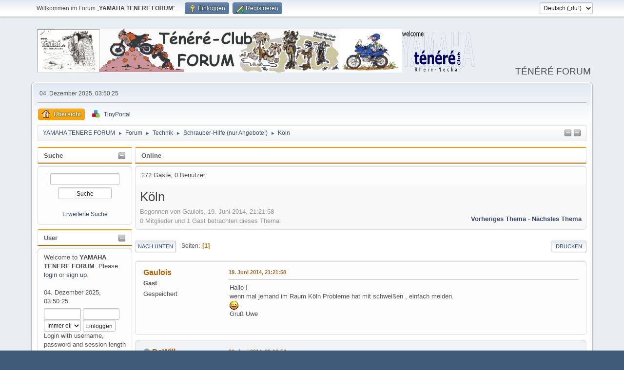

--- FILE ---
content_type: text/html; charset=UTF-8
request_url: https://tenere.de/index.php/topic,7511.0/prev_next,next.html?PHPSESSID=67fab520c6acbb91e155a663954bb169
body_size: 9122
content:
<!DOCTYPE html>
<html lang="de-DE">
<head>
	<meta charset="UTF-8">
	<link rel="stylesheet" href="https://tenere.de/Themes/default/css/minified_a5d94541ece5c89b0f9546847c799eb6.css?smf216_1753290177">
	<style>
	img.avatar { max-width: 65px !important; max-height: 65px !important; }
	
	.postarea .bbc_img, .list_posts .bbc_img, .post .inner .bbc_img, form#reported_posts .bbc_img, #preview_body .bbc_img { max-width: min(100%,400px); }
	
	.postarea .bbc_img, .list_posts .bbc_img, .post .inner .bbc_img, form#reported_posts .bbc_img, #preview_body .bbc_img { max-height: 400px; }
	
	</style>
	<script>
		var smf_theme_url = "https://tenere.de/Themes/default";
		var smf_default_theme_url = "https://tenere.de/Themes/default";
		var smf_images_url = "https://tenere.de/Themes/default/images";
		var smf_smileys_url = "https://tenere.de/Smileys";
		var smf_smiley_sets = "default,classic,SoLoSMiLeYS1,aaron,akyhne,fugue,alienine";
		var smf_smiley_sets_default = "SoLoSMiLeYS1";
		var smf_avatars_url = "https://tenere.de/avatars";
		var smf_scripturl = "https://tenere.de/index.php?PHPSESSID=67fab520c6acbb91e155a663954bb169&amp;";
		var smf_iso_case_folding = false;
		var smf_charset = "UTF-8";
		var smf_session_id = "074456983a2f1d5f7ce217daf1839e49";
		var smf_session_var = "a81d9360bc71";
		var smf_member_id = 0;
		var ajax_notification_text = 'Lade...';
		var help_popup_heading_text = 'Alles zu kompliziert? Lass es mich erklären:';
		var banned_text = 'Gast, du bist aus diesem Forum verbannt!';
		var smf_txt_expand = 'Erweitern';
		var smf_txt_shrink = 'Verringern';
		var smf_collapseAlt = 'Verstecken';
		var smf_expandAlt = 'Zeige';
		var smf_quote_expand = false;
		var allow_xhjr_credentials = false;
	</script>
	<script src="https://tenere.de/Themes/default/scripts/jquery-3.6.3.min.js"></script>
	<script src="https://tenere.de/Themes/default/scripts/jquery.sceditor.bbcode.min.js?smf216_1753290177"></script>
	<script src="https://tenere.de/Themes/default/scripts/minified_9e3b57f449568a1e7f08738f2b0dd4c9.js?smf216_1753290177"></script>
	<script src="https://tenere.de/Themes/default/scripts/minified_7bf7fe13ade27432afaf3c4a734d2263.js?smf216_1753290177" defer></script>
	<script>
		var smf_smileys_url = 'https://tenere.de/Smileys/SoLoSMiLeYS1';
		var bbc_quote_from = 'Zitat von';
		var bbc_quote = 'Zitat';
		var bbc_search_on = 'am';
	var smf_you_sure ='Bist du sicher, dass du das tun möchtest?';
	</script>
	<title>Köln</title>
	<meta name="viewport" content="width=device-width, initial-scale=1">
	<meta property="og:site_name" content="YAMAHA TENERE FORUM">
	<meta property="og:title" content="Köln">
	<meta property="og:url" content="https://tenere.de/index.php/topic,9558.0.html?PHPSESSID=67fab520c6acbb91e155a663954bb169">
	<meta property="og:description" content="Köln">
	<meta name="description" content="Köln">
	<meta name="theme-color" content="#557EA0">
	<meta name="robots" content="noindex">
	<link rel="canonical" href="https://tenere.de/index.php?topic=9558.0">
	<link rel="help" href="https://tenere.de/index.php?PHPSESSID=67fab520c6acbb91e155a663954bb169&amp;action=help">
	<link rel="contents" href="https://tenere.de/index.php?PHPSESSID=67fab520c6acbb91e155a663954bb169&amp;">
	<link rel="alternate" type="application/rss+xml" title="YAMAHA TENERE FORUM - RSS" href="https://tenere.de/index.php?PHPSESSID=67fab520c6acbb91e155a663954bb169&amp;action=.xml;type=rss2;board=8">
	<link rel="alternate" type="application/atom+xml" title="YAMAHA TENERE FORUM - Atom" href="https://tenere.de/index.php?PHPSESSID=67fab520c6acbb91e155a663954bb169&amp;action=.xml;type=atom;board=8">
	<link rel="index" href="https://tenere.de/index.php/board,8.0.html?PHPSESSID=67fab520c6acbb91e155a663954bb169"><script type="text/javascript">
        var ct_date = new Date(), 
            ctTimeMs = new Date().getTime(),
            ctMouseEventTimerFlag = true, //Reading interval flag
            ctMouseData = [],
            ctMouseDataCounter = 0;

        function ctSetCookie(c_name, value) {
            document.cookie = c_name + "=" + encodeURIComponent(value) + "; path=/";
        }
        ctSetCookie("ct_ps_timestamp", Math.floor(new Date().getTime()/1000));
        ctSetCookie("ct_fkp_timestamp", "0");
        ctSetCookie("ct_pointer_data", "0");
        ctSetCookie("ct_timezone", "0");

        setTimeout(function(){
            ctSetCookie("ct_checkjs", "1683115430");
            ctSetCookie("ct_timezone", ct_date.getTimezoneOffset()/60*(-1));
        },1000);

        //Writing first key press timestamp
        var ctFunctionFirstKey = function output(event){
            var KeyTimestamp = Math.floor(new Date().getTime()/1000);
            ctSetCookie("ct_fkp_timestamp", KeyTimestamp);
            ctKeyStopStopListening();
        }

        //Reading interval
        var ctMouseReadInterval = setInterval(function(){
            ctMouseEventTimerFlag = true;
        }, 150);
            
        //Writting interval
        var ctMouseWriteDataInterval = setInterval(function(){
            ctSetCookie("ct_pointer_data", JSON.stringify(ctMouseData));
        }, 1200);

        //Logging mouse position each 150 ms
        var ctFunctionMouseMove = function output(event){
            if(ctMouseEventTimerFlag == true){
                
                ctMouseData.push([
                    Math.round(event.pageY),
                    Math.round(event.pageX),
                    Math.round(new Date().getTime() - ctTimeMs)
                ]);
                
                ctMouseDataCounter++;
                ctMouseEventTimerFlag = false;
                if(ctMouseDataCounter >= 100){
                    ctMouseStopData();
                }
            }
        }

        //Stop mouse observing function
        function ctMouseStopData(){
            if(typeof window.addEventListener == "function"){
                window.removeEventListener("mousemove", ctFunctionMouseMove);
            }else{
                window.detachEvent("onmousemove", ctFunctionMouseMove);
            }
            clearInterval(ctMouseReadInterval);
            clearInterval(ctMouseWriteDataInterval);                
        }

        //Stop key listening function
        function ctKeyStopStopListening(){
            if(typeof window.addEventListener == "function"){
                window.removeEventListener("mousedown", ctFunctionFirstKey);
                window.removeEventListener("keydown", ctFunctionFirstKey);
            }else{
                window.detachEvent("mousedown", ctFunctionFirstKey);
                window.detachEvent("keydown", ctFunctionFirstKey);
            }
        }

        if(typeof window.addEventListener == "function"){
            window.addEventListener("mousemove", ctFunctionMouseMove);
            window.addEventListener("mousedown", ctFunctionFirstKey);
            window.addEventListener("keydown", ctFunctionFirstKey);
        }else{
            window.attachEvent("onmousemove", ctFunctionMouseMove);
            window.attachEvent("mousedown", ctFunctionFirstKey);
            window.attachEvent("keydown", ctFunctionFirstKey);
        }
    </script><meta name="viewport" content="width=device-width, initial-scale=1.0"/><link rel="stylesheet" type="text/css" href="https://tenere.de/Themes/default/css/tp-style.css?v230" /><link rel="stylesheet" type="text/css" href="https://tenere.de/Themes/default/css/tp-responsive.css?v230" /><link rel="stylesheet" type="text/css" href="https://tenere.de/Themes/default/css/tp-custom.css?v230" />
            <style type="text/css">
				.block_leftcontainer,
				.block_rightcontainer,
				.block_topcontainer,
				.block_uppercontainer,
				.block_centercontainer,
				.block_frontcontainer,
				.block_lowercontainer,
				.block_bottomcontainer {
                    padding-bottom: 4px;
                }

                #tpleftbarHeader {
                    margin-right: 4px;
                }

                #tprightbarHeader {
                    margin-left: 4px;
                }

            </style>
        <script type="text/javascript"><!-- // --><![CDATA[
            var tp_images_url = "https://tenere.de/Themes/default/images/tinyportal";
            var tp_session_id = "074456983a2f1d5f7ce217daf1839e49";
            var tp_session_var = "a81d9360bc71";
            var tp_shout_key_press = false;
            var current_header_smiley = false;var current_header_bbc = false;
        // ]]></script>
        <script type="text/javascript" src="https://tenere.de/Themes/default/scripts/tinyportal/TPShout.js?v230"></script><link rel="stylesheet" type="text/css" href="https://tenere.de/Themes/default/css/tp-shout.css?v230" />
	  <script type="text/javascript"><!-- // --><![CDATA[
		
		var tpPanels = new Array();
		function togglepanel( targetID )
		{
			var pstate = 0;
			var panel = targetID;
			var img = "toggle_" + targetID;
			var ap = 0;

			if ( document.getElementById && (0 !== panel.length) ) {
				target = document.getElementById( panel );
                if ( target !== null ) {
                    if ( target.style.display == "none" ) {
                        target.style.display = "";
                        pstate = 1;
                        removeFromArray(targetID, tpPanels);
                        document.cookie="tp_panels=" + tpPanels.join(",") + "; expires=Wednesday, 01-Aug-2040 08:00:00 GMT";
                        var image = document.getElementById(img);
                        if(image !== null) {
                            image.src = 'https://tenere.de/Themes/default/images/tinyportal/TPupshrink.png';
                        }
                    }
                    else {
                        target.style.display = "none";
                        pstate = 0;
                        tpPanels.push(targetID);
                        document.cookie="tp_panels=" + tpPanels.join(",") + "; expires=Wednesday, 01-Aug-2040 08:00:00 GMT";
                        var image = document.getElementById(img);
                        if(image !== null) {
                            image.src = 'https://tenere.de/Themes/default/images/tinyportal/TPupshrink2.png';
                        }
                    }
                }
			}
		}
		function removeFromArray(value, array){
			for(var x=0;x<array.length;x++){
				if(array[x]==value){
					array.splice(x, 1);
				}
			}
			return array;
		}
		function inArray(value, array){
			for(var x=0;x<array.length;x++){
				if(array[x]==value){
					return 1;
				}
			}
			return 0;
		}
	// ]]></script><style>.vv_special { display:none; }</style>
        <!-- App Indexing for Google Search -->
        <link href="android-app://com.quoord.tapatalkpro.activity/tapatalk/tenere.de/?location=topic&amp;fid=8&amp;tid=9558&amp;perpage=15&amp;page=1&amp;channel=google-indexing" rel="alternate" />
        <link href="ios-app://307880732/tapatalk/tenere.de/?location=topic&amp;fid=8&amp;tid=9558&amp;perpage=15&amp;page=1&amp;channel=google-indexing" rel="alternate" />
        
        <link href="https://groups.tapatalk-cdn.com/static/manifest/manifest.json" rel="manifest">
        
        <meta name="apple-itunes-app" content="app-id=307880732, affiliate-data=at=10lR7C, app-argument=tapatalk://tenere.de/?location=topic&fid=8&tid=9558&perpage=15&page=1" />
        
</head>
<body id="chrome" class="action_forum board_8">
<div id="footerfix">
	<div id="top_section">
		<div class="inner_wrap">
			<ul class="floatleft" id="top_info">
				<li class="welcome">
					Willkommen im Forum „<strong>YAMAHA TENERE FORUM</strong>“.
				</li>
				<li class="button_login">
					<a href="https://tenere.de/index.php?PHPSESSID=67fab520c6acbb91e155a663954bb169&amp;action=login" class="open" onclick="return reqOverlayDiv(this.href, 'Einloggen', 'login');">
						<span class="main_icons login"></span>
						<span class="textmenu">Einloggen</span>
					</a>
				</li>
				<li class="button_signup">
					<a href="https://tenere.de/index.php?PHPSESSID=67fab520c6acbb91e155a663954bb169&amp;action=signup" class="open">
						<span class="main_icons regcenter"></span>
						<span class="textmenu">Registrieren</span>
					</a>
				</li>
			</ul>
			<form id="languages_form" method="get" class="floatright">
				<select id="language_select" name="language" onchange="this.form.submit()">
					<option value="german">Deutsch („Sie“)</option>
					<option value="english">English</option>
					<option value="german_informal" selected="selected">Deutsch („du“)</option>
				</select>
				<noscript>
					<input type="submit" value="Los">
				</noscript>
			</form>
		</div><!-- .inner_wrap -->
	</div><!-- #top_section -->
	<div id="header">
		<h1 class="forumtitle">
			<a id="top" href="https://tenere.de/index.php?PHPSESSID=67fab520c6acbb91e155a663954bb169&amp;"><img src="https://www.tenere.de/board_logo.png" alt="YAMAHA TENERE FORUM"></a>
		</h1>
		<div id="siteslogan">TÉNÉRÉ FORUM</div>
	</div>
	<div id="wrapper">
		<div id="upper_section">
			<div id="inner_section">
				<div id="inner_wrap" class="hide_720">
					<div class="user">
						<time datetime="2025-12-04T02:50:25Z">04. Dezember 2025, 03:50:25</time>
					</div>
				</div>
				<a class="mobile_user_menu">
					<span class="menu_icon"></span>
					<span class="text_menu">Hauptmenü</span>
				</a>
				<div id="main_menu">
					<div id="mobile_user_menu" class="popup_container">
						<div class="popup_window description">
							<div class="popup_heading">Hauptmenü
								<a href="javascript:void(0);" class="main_icons hide_popup"></a>
							</div>
							
					<ul class="dropmenu menu_nav">
						<li class="button_home">
							<a class="active" href="https://tenere.de/index.php?PHPSESSID=67fab520c6acbb91e155a663954bb169&amp;">
								<span class="main_icons home"></span><span class="textmenu">Übersicht</span>
							</a>
						</li>
						<li class="button_tpadmin subsections">
							<a href="#">
								<img src="https://tenere.de/Themes/default/images/tinyportal/menu_tp.png" alt=""><span class="textmenu">TinyPortal</span>
							</a>
							<ul>
								<li>
									<a href="https://tenere.de/index.php?PHPSESSID=67fab520c6acbb91e155a663954bb169&amp;action=tportal;sa=download;dl">
										Downloads
									</a>
								</li>
							</ul>
						</li>
					</ul><!-- .menu_nav -->
						</div>
					</div>
				</div>
				<div class="navigate_section"><ul><li class="tp_upshrink21">
	<a title="Left panel" style="cursor: pointer;" onclick="togglepanel('tpleftbarHeader');togglepanel('tpleftbarContainer')">
		<img id="toggle_tpleftbarHeader" src="https://tenere.de/Themes/default/images/tinyportal/TPupshrink.png" alt="*" />
	</a>
	<a title="Upper panel" style="cursor: pointer;" onclick="togglepanel('tpcenterbarHeader');togglepanel('')">
		<img id="toggle_tpcenterbarHeader" src="https://tenere.de/Themes/default/images/tinyportal/TPupshrink.png" alt="*" />
	</a></li>
						<li>
							<a href="https://tenere.de/index.php?PHPSESSID=67fab520c6acbb91e155a663954bb169&amp;"><span>YAMAHA TENERE FORUM</span></a>
						</li>
						<li>
							<span class="dividers"> &#9658; </span>
							<a href="https://tenere.de/index.php?PHPSESSID=67fab520c6acbb91e155a663954bb169&amp;action=forum"><span>Forum</span></a>
						</li>
						<li>
							<span class="dividers"> &#9658; </span>
							<a href="https://tenere.de/index.php?PHPSESSID=67fab520c6acbb91e155a663954bb169&amp;action=forum#c3"><span>Technik</span></a>
						</li>
						<li>
							<span class="dividers"> &#9658; </span>
							<a href="https://tenere.de/index.php/board,8.0.html?PHPSESSID=67fab520c6acbb91e155a663954bb169"><span>Schrauber-Hilfe (nur Angebote!)</span></a>
						</li>
						<li class="last">
							<span class="dividers"> &#9658; </span>
							<a href="https://tenere.de/index.php/topic,9558.0.html?PHPSESSID=67fab520c6acbb91e155a663954bb169"><span>Köln</span></a>
						</li>
					</ul>
				</div><!-- .navigate_section -->
			</div><!-- #inner_section -->
		</div><!-- #upper_section -->
		<div id="content_section">
			<div id="main_content_section">
	<div class="lrs leftpanelOn tp_responsive">
		<div id="mainContainer">
			<div id="tpleftbarContainer" style="width:200px; " >
				<div id="tpleftbarHeader">
					<div class="block_leftcontainer" id="block_searchbox">
	<div class="tborder tp_leftblock_frame"><div class="title_bar"><h3 class="titlebg"><a href="javascript:void(0);return%20false" onclick="toggle('1'); return false"><img id="blockcollapse1" style="margin: 2px 0 0 0;float:right" src="https://tenere.de/Themes/default/images/tinyportal/TPcollapse.png" alt="" title="Collapse or expand block" /></a><a class="subject" href="https://tenere.de/index.php?PHPSESSID=67fab520c6acbb91e155a663954bb169&amp;action=search">Suche</a></h3></div>
		<div class="tp_leftblock_body" id="block1"><div class="windowbg tp_block21"><div><div class="blockbody" style="overflow: auto;">
	<form accept-charset="UTF-8" action="https://tenere.de/index.php?PHPSESSID=67fab520c6acbb91e155a663954bb169&amp;action=search2" method="post" style="padding: 0; text-align: center; margin: 0; ">
		<input type="text" class="block_search" name="search" value="" />
		<input type="submit" name="submit" value="Suche" class="block_search_submit button_submit" /><br>
		<br><span class="smalltext"><a href="https://tenere.de/index.php?PHPSESSID=67fab520c6acbb91e155a663954bb169&amp;action=search;advanced">Erweiterte Suche</a></span>
		<input type="hidden" name="advanced" value="0" />
	</form></div></div></div>
		</div>
	</div>
	</div><div class="block_leftcontainer" id="block_userbox">
	<div class="tborder tp_leftblock_frame"><div class="title_bar"><h3 class="titlebg"><a href="javascript:void(0);return%20false" onclick="toggle('2'); return false"><img id="blockcollapse2" style="margin: 2px 0 0 0;float:right" src="https://tenere.de/Themes/default/images/tinyportal/TPcollapse.png" alt="" title="Collapse or expand block" /></a><a class="subject"  href="https://tenere.de/index.php?PHPSESSID=67fab520c6acbb91e155a663954bb169&amp;action=login">User</a></h3></div>
		<div class="tp_leftblock_body" id="block2"><div class="windowbg tp_block21"><div><div class="blockbody" style="overflow: auto;">
	<div class="tp_userblocknew"><div style="line-height: 1.4em;">Welcome to <strong>YAMAHA TENERE FORUM</strong>. Please <a href="https://tenere.de/index.php?PHPSESSID=67fab520c6acbb91e155a663954bb169&amp;action=login" onclick="return reqOverlayDiv(this.href, 'Einloggen');">login</a> or <a href="https://tenere.de/index.php?PHPSESSID=67fab520c6acbb91e155a663954bb169&amp;action=signup">sign up</a>.<br><br>04. Dezember 2025, 03:50:25</div>
        <form style="margin-top: 5px;" action="https://tenere.de/index.php?PHPSESSID=67fab520c6acbb91e155a663954bb169&amp;action=login2" method="post" >
            <input type="text" class="input_text" name="user" size="10" style="max-width: 45%!important;"/> <input type="password" class="input_password" name="passwrd" size="10" style="max-width: 45%!important;"/><br>
            <select name="cookielength" style="max-width: 45%!important;">
                <option value="-1" selected="selected">Immer eingeloggt bleiben</option>
                <option value="60">1 Stunde</option>
                <option value="1440">1 Tag</option>
                <option value="10080">1 Woche</option>
                <option value="302400">1 Monat</option>
            </select>
            <input type="submit" class="button_submit" value="Einloggen" />
            <input type="hidden" name="a81d9360bc71" value="074456983a2f1d5f7ce217daf1839e49" />
			<input type="hidden" name="c8828aef1c0" value="e6aaeee1252f06f720c1cd490c2c3995">
        </form>
        <div style="line-height: 1.4em;" class="middletext">Login with username, password and session length</div>
	</div></div></div></div>
		</div>
	</div>
	</div><script type="text/javascript"><!-- // --><![CDATA[
				function toggle( targetId )
				{
					var state = 0;
					var blockname = "block" + targetId;
					var blockimage = "blockcollapse" + targetId;

					if ( document.getElementById ) {
						target = document.getElementById( blockname );
						if ( target.style.display == "none" ) {
							target.style.display = "";
							state = 1;
						}
						else {
							target.style.display = "none";
							state = 0;
						}

						document.getElementById( blockimage ).src = "https://tenere.de/Themes/default/images/tinyportal" + (state ? "/TPcollapse.png" : "/TPexpand.png");
						var tempImage = new Image();
						tempImage.src = "https://tenere.de/index.php?PHPSESSID=67fab520c6acbb91e155a663954bb169&amp;action=tportal;sa=upshrink;id=" + targetId + ";state=" + state + ";" + (new Date().getTime());

					}
				}
			// ]]></script>
					<p class="clearthefloat"></p>
				</div>
			</div>
			<div id="centerContainer">
				<div id="tpcontentHeader">
					<div id="tpcenterbarHeader">
						<div class="block_centercontainer" id="block_onlinebox">
	<div class="tborder tp_centerblock_frame"><div class="title_bar"><h3 class="titlebg"><a class="subject"  href="https://tenere.de/index.php?PHPSESSID=67fab520c6acbb91e155a663954bb169&amp;action=who">Online</a></h3></div>
		<div class="tp_centerblock_body" id="block6"><div class="windowbg tp_block21"><div><div class="blockbody" style="overflow: auto;">
	<div style="line-height: 1.4em;">
		272 G&auml;ste, 0 Benutzer<br>
			</div></div></div></div>
		</div>
	</div>
	</div><script type="text/javascript"><!-- // --><![CDATA[
				function toggle( targetId )
				{
					var state = 0;
					var blockname = "block" + targetId;
					var blockimage = "blockcollapse" + targetId;

					if ( document.getElementById ) {
						target = document.getElementById( blockname );
						if ( target.style.display == "none" ) {
							target.style.display = "";
							state = 1;
						}
						else {
							target.style.display = "none";
							state = 0;
						}

						document.getElementById( blockimage ).src = "https://tenere.de/Themes/default/images/tinyportal" + (state ? "/TPcollapse.png" : "/TPexpand.png");
						var tempImage = new Image();
						tempImage.src = "https://tenere.de/index.php?PHPSESSID=67fab520c6acbb91e155a663954bb169&amp;action=tportal;sa=upshrink;id=" + targetId + ";state=" + state + ";" + (new Date().getTime());

					}
				}
			// ]]></script>
						<p class="clearthefloat"></p>
					</div>
                </div><!--tpcontentHeader-->
		<div id="display_head" class="information">
			<h2 class="display_title">
				<span id="top_subject">Köln</span>
			</h2>
			<p>Begonnen von Gaulois, 19. Juni 2014, 21:21:58</p>
			<span class="nextlinks floatright"><a href="https://tenere.de/index.php/topic,9558.0/prev_next,prev.html?PHPSESSID=67fab520c6acbb91e155a663954bb169#new">Vorheriges Thema</a> - <a href="https://tenere.de/index.php/topic,9558.0/prev_next,next.html?PHPSESSID=67fab520c6acbb91e155a663954bb169#new">Nächstes Thema</a></span>
			<p>0 Mitglieder und 1 Gast betrachten dieses Thema.
			</p>
		</div><!-- #display_head -->
		
		<div class="pagesection top">
			
		<div class="buttonlist floatright">
			
				<a class="button button_strip_print" href="https://tenere.de/index.php?PHPSESSID=67fab520c6acbb91e155a663954bb169&amp;action=printpage;topic=9558.0"  rel="nofollow">Drucken</a>
		</div>
			 
			<div class="pagelinks floatleft">
				<a href="#bot" class="button">Nach unten</a>
				<span class="pages">Seiten</span><span class="current_page">1</span> 
			</div>
		<div class="mobile_buttons floatright">
			<a class="button mobile_act">Benutzer-Aktionen</a>
			
		</div>
		</div>
		<div id="forumposts">
			<form action="https://tenere.de/index.php?PHPSESSID=67fab520c6acbb91e155a663954bb169&amp;action=quickmod2;topic=9558.0" method="post" accept-charset="UTF-8" name="quickModForm" id="quickModForm" onsubmit="return oQuickModify.bInEditMode ? oQuickModify.modifySave('074456983a2f1d5f7ce217daf1839e49', 'a81d9360bc71') : false">
				<div class="windowbg" id="msg77027">
					
					<div class="post_wrapper">
						<div class="poster">
							<h4>
								Gaulois
							</h4>
							<ul class="user_info">
								<li class="membergroup">Gast</li>
								<li class="poster_ip">Gespeichert</li>
							</ul>
						</div><!-- .poster -->
						<div class="postarea">
							<div class="keyinfo">
								<div id="subject_77027" class="subject_title subject_hidden">
									<a href="https://tenere.de/index.php?PHPSESSID=67fab520c6acbb91e155a663954bb169&amp;msg=77027" rel="nofollow">Köln</a>
								</div>
								
								<div class="postinfo">
									<span class="messageicon"  style="position: absolute; z-index: -1;">
										<img src="https://tenere.de/Themes/default/images/post/xx.png" alt="">
									</span>
									<a href="https://tenere.de/index.php?PHPSESSID=67fab520c6acbb91e155a663954bb169&amp;msg=77027" rel="nofollow" title="Köln" class="smalltext">19. Juni 2014, 21:21:58</a>
									<span class="spacer"></span>
									<span class="smalltext modified floatright" id="modified_77027">
									</span>
								</div>
								<div id="msg_77027_quick_mod"></div>
							</div><!-- .keyinfo -->
							<div class="post">
								<div class="inner" data-msgid="77027" id="msg_77027">
									Hallo !<br />wenn mal jemand im Raum Köln Probleme hat mit schweißen , einfach melden.<br /> <img src="https://tenere.de/Smileys/SoLoSMiLeYS1/wink.gif" alt=";&#41;" title="Zwinkernd" class="smiley"><br />Gruß Uwe
								</div>
							</div><!-- .post -->
							<div class="under_message">
								<ul class="floatleft">
								</ul>
							</div><!-- .under_message -->
						</div><!-- .postarea -->
						<div class="moderatorbar">
						</div><!-- .moderatorbar -->
					</div><!-- .post_wrapper -->
				</div><!-- $message[css_class] -->
				<hr class="post_separator">
				<div class="windowbg" id="msg77044">
					
					
					<div class="post_wrapper">
						<div class="poster">
							<h4>
								<span class="off" title="Offline"></span>
								<a href="https://tenere.de/index.php?PHPSESSID=67fab520c6acbb91e155a663954bb169&amp;action=profile;u=184" title="Profil von DeWill ansehen">DeWill</a>
							</h4>
							<ul class="user_info">
								<li class="avatar">
									<a href="https://tenere.de/index.php?PHPSESSID=67fab520c6acbb91e155a663954bb169&amp;action=profile;u=184"><img class="avatar" src="https://tenere.de/custom_avatar/avatar_184_1437639387.gif" alt=""></a>
								</li>
								<li class="icons"><img src="https://tenere.de/Themes/default/images/membericons/icon.png" alt="*"><img src="https://tenere.de/Themes/default/images/membericons/icon.png" alt="*"><img src="https://tenere.de/Themes/default/images/membericons/icon.png" alt="*"><img src="https://tenere.de/Themes/default/images/membericons/icon.png" alt="*"><img src="https://tenere.de/Themes/default/images/membericons/icon.png" alt="*"></li>
								<li class="postgroup">1st Class Ténéristi</li>
								<li class="postcount">Beiträge: 750</li>
								<li class="poster_ip">Gespeichert</li>
							</ul>
						</div><!-- .poster -->
						<div class="postarea">
							<div class="keyinfo">
								<div id="subject_77044" class="subject_title subject_hidden">
									<a href="https://tenere.de/index.php?PHPSESSID=67fab520c6acbb91e155a663954bb169&amp;msg=77044" rel="nofollow">Re:Köln</a>
								</div>
								<span class="page_number floatright">#1</span>
								<div class="postinfo">
									<span class="messageicon"  style="position: absolute; z-index: -1;">
										<img src="https://tenere.de/Themes/default/images/post/xx.png" alt="">
									</span>
									<a href="https://tenere.de/index.php?PHPSESSID=67fab520c6acbb91e155a663954bb169&amp;msg=77044" rel="nofollow" title="Antwort #1 - Re:Köln" class="smalltext">20. Juni 2014, 09:10:54</a>
									<span class="spacer"></span>
									<span class="smalltext modified floatright" id="modified_77044">
									</span>
								</div>
								<div id="msg_77044_quick_mod"></div>
							</div><!-- .keyinfo -->
							<div class="post">
								<div class="inner" data-msgid="77044" id="msg_77044">
									<blockquote class="bbc_standard_quote"><cite><a href="https://tenere.de/index.php/topic,9558.msg77027.html?PHPSESSID=67fab520c6acbb91e155a663954bb169#msg77027">Zitat von: Gaulois am 19. Juni 2014, 21:21:58</a></cite><br />Hallo !<br />wenn mal jemand im Raum Köln Probleme hat mit schweißen , einfach melden.<br /> <img src="https://tenere.de/Smileys/SoLoSMiLeYS1/wink.gif" alt=";&#41;" title="Zwinkernd" class="smiley"><br />Gruß Uwe<br /></blockquote><br />Gut zu wissen !!<br /><br />Gruß,<br />Willi
								</div>
							</div><!-- .post -->
							<div class="under_message">
								<ul class="floatleft">
								</ul>
							</div><!-- .under_message -->
						</div><!-- .postarea -->
						<div class="moderatorbar">
							<div class="signature" id="msg_77044_signature">
								Lieber Brot toasten als tot prosten!<br /><br />Its an honour to be a Bonner!<br /><br />Wer P... lutscht und M... leckt,<br />dem schmeckt auch HARIBO Konfekt!
							</div>
						</div><!-- .moderatorbar -->
					</div><!-- .post_wrapper -->
				</div><!-- $message[css_class] -->
				<hr class="post_separator">
				<div class="windowbg" id="msg77057">
					
					
					<div class="post_wrapper">
						<div class="poster">
							<h4>
								Gaulois
							</h4>
							<ul class="user_info">
								<li class="membergroup">Gast</li>
								<li class="poster_ip">Gespeichert</li>
							</ul>
						</div><!-- .poster -->
						<div class="postarea">
							<div class="keyinfo">
								<div id="subject_77057" class="subject_title subject_hidden">
									<a href="https://tenere.de/index.php?PHPSESSID=67fab520c6acbb91e155a663954bb169&amp;msg=77057" rel="nofollow">Re:Köln</a>
								</div>
								<span class="page_number floatright">#2</span>
								<div class="postinfo">
									<span class="messageicon"  style="position: absolute; z-index: -1;">
										<img src="https://tenere.de/Themes/default/images/post/xx.png" alt="">
									</span>
									<a href="https://tenere.de/index.php?PHPSESSID=67fab520c6acbb91e155a663954bb169&amp;msg=77057" rel="nofollow" title="Antwort #2 - Re:Köln" class="smalltext">20. Juni 2014, 14:48:33</a>
									<span class="spacer"></span>
									<span class="smalltext modified floatright" id="modified_77057">
									</span>
								</div>
								<div id="msg_77057_quick_mod"></div>
							</div><!-- .keyinfo -->
							<div class="post">
								<div class="inner" data-msgid="77057" id="msg_77057">
									Hallo Willi!<br />Material ist egal,geht alles außer Grauguss.
								</div>
							</div><!-- .post -->
							<div class="under_message">
								<ul class="floatleft">
								</ul>
							</div><!-- .under_message -->
						</div><!-- .postarea -->
						<div class="moderatorbar">
						</div><!-- .moderatorbar -->
					</div><!-- .post_wrapper -->
				</div><!-- $message[css_class] -->
				<hr class="post_separator">
				<div class="windowbg" id="msg81352">
					
					
					<div class="post_wrapper">
						<div class="poster">
							<h4>
								<span class="off" title="Offline"></span>
								<a href="https://tenere.de/index.php?PHPSESSID=67fab520c6acbb91e155a663954bb169&amp;action=profile;u=13076" title="Profil von Bowmore ansehen">Bowmore</a>
							</h4>
							<ul class="user_info">
								<li class="avatar">
									<a href="https://tenere.de/index.php?PHPSESSID=67fab520c6acbb91e155a663954bb169&amp;action=profile;u=13076"><img class="avatar" src="https://tenere.de/avatars/default.png" alt=""></a>
								</li>
								<li class="icons"><img src="https://tenere.de/Themes/default/images/membericons/icon.png" alt="*"><img src="https://tenere.de/Themes/default/images/membericons/icon.png" alt="*"></li>
								<li class="postgroup">Junior Ténéristi</li>
								<li class="postcount">Beiträge: 73</li>
								<li class="blurb">Tu was du tust aus eigener Überzeugung</li>
								<li class="im_icons">
									<ol>
										<li class="custom cust_gender"><span class=" main_icons gender_1" title="Männlich"></span></li>
									</ol>
								</li>
								<li class="custom cust_loca">Ort: Gernsbach</li>
								<li class="poster_ip">Gespeichert</li>
							</ul>
						</div><!-- .poster -->
						<div class="postarea">
							<div class="keyinfo">
								<div id="subject_81352" class="subject_title subject_hidden">
									<a href="https://tenere.de/index.php?PHPSESSID=67fab520c6acbb91e155a663954bb169&amp;msg=81352" rel="nofollow">Re:Köln</a>
								</div>
								<span class="page_number floatright">#3</span>
								<div class="postinfo">
									<span class="messageicon"  style="position: absolute; z-index: -1;">
										<img src="https://tenere.de/Themes/default/images/post/xx.png" alt="">
									</span>
									<a href="https://tenere.de/index.php?PHPSESSID=67fab520c6acbb91e155a663954bb169&amp;msg=81352" rel="nofollow" title="Antwort #3 - Re:Köln" class="smalltext">29. Dezember 2014, 19:17:07</a>
									<span class="spacer"></span>
									<span class="smalltext modified floatright" id="modified_81352">
									</span>
								</div>
								<div id="msg_81352_quick_mod"></div>
							</div><!-- .keyinfo -->
							<div class="post">
								<div class="inner" data-msgid="81352" id="msg_81352">
									<blockquote class="bbc_standard_quote"><cite><a href="https://tenere.de/index.php/topic,9558.msg77027.html?PHPSESSID=67fab520c6acbb91e155a663954bb169#msg77027">Zitat von: Gaulois am 19. Juni 2014, 21:21:58</a></cite><br />Hallo !<br />wenn mal jemand im Raum Köln Probleme hat mit schweißen , einfach melden.<br /> <img src="https://tenere.de/Smileys/SoLoSMiLeYS1/wink.gif" alt=";&#41;" title="Zwinkernd" class="smiley"><br />Gruß Uwe<br /></blockquote>Hi Uwe,<br />wohne im Eigelstein und komme bei Bedarf gerne auf dich zu.<br />Gruß Roland
								</div>
							</div><!-- .post -->
							<div class="under_message">
								<ul class="floatleft">
								</ul>
							</div><!-- .under_message -->
						</div><!-- .postarea -->
						<div class="moderatorbar">
							<div class="signature" id="msg_81352_signature">
								Lass einen Jeden wie er ist, dann kannst auch du sein wie du bist
							</div>
						</div><!-- .moderatorbar -->
					</div><!-- .post_wrapper -->
				</div><!-- $message[css_class] -->
				<hr class="post_separator">
				<div class="windowbg" id="msg81355">
					
					
					<div class="post_wrapper">
						<div class="poster">
							<h4>
								<span class="off" title="Offline"></span>
								<a href="https://tenere.de/index.php?PHPSESSID=67fab520c6acbb91e155a663954bb169&amp;action=profile;u=12873" title="Profil von mgc ansehen">mgc</a>
							</h4>
							<ul class="user_info">
								<li class="avatar">
									<a href="https://tenere.de/index.php?PHPSESSID=67fab520c6acbb91e155a663954bb169&amp;action=profile;u=12873"><img class="avatar" src="https://tenere.de/custom_avatar/avatar_12873_1462786105.png" alt=""></a>
								</li>
								<li class="icons"><img src="https://tenere.de/Themes/default/images/membericons/icon.png" alt="*"><img src="https://tenere.de/Themes/default/images/membericons/icon.png" alt="*"><img src="https://tenere.de/Themes/default/images/membericons/icon.png" alt="*"><img src="https://tenere.de/Themes/default/images/membericons/icon.png" alt="*"><img src="https://tenere.de/Themes/default/images/membericons/icon.png" alt="*"></li>
								<li class="postgroup">1st Class Ténéristi</li>
								<li class="postcount">Beiträge: 502</li>
								<li class="blurb">Xtz750 , DR650 SE, BMW R25</li>
								<li class="im_icons">
									<ol>
										<li class="custom cust_gender"><span class=" main_icons gender_1" title="Männlich"></span></li>
									</ol>
								</li>
								<li class="custom cust_loca">Ort: Krefeld</li>
								<li class="poster_ip">Gespeichert</li>
							</ul>
						</div><!-- .poster -->
						<div class="postarea">
							<div class="keyinfo">
								<div id="subject_81355" class="subject_title subject_hidden">
									<a href="https://tenere.de/index.php?PHPSESSID=67fab520c6acbb91e155a663954bb169&amp;msg=81355" rel="nofollow">Re:Köln</a>
								</div>
								<span class="page_number floatright">#4</span>
								<div class="postinfo">
									<span class="messageicon"  style="position: absolute; z-index: -1;">
										<img src="https://tenere.de/Themes/default/images/post/xx.png" alt="">
									</span>
									<a href="https://tenere.de/index.php?PHPSESSID=67fab520c6acbb91e155a663954bb169&amp;msg=81355" rel="nofollow" title="Antwort #4 - Re:Köln" class="smalltext">29. Dezember 2014, 20:40:16</a>
									<span class="spacer"></span>
									<span class="smalltext modified floatright" id="modified_81355">
									</span>
								</div>
								<div id="msg_81355_quick_mod"></div>
							</div><!-- .keyinfo -->
							<div class="post">
								<div class="inner" data-msgid="81355" id="msg_81355">
									Hallo Uwe, komme zwar aus Krefeld, aber dafür fahre ich gerne nach Köln. Komme beizeiten gerne auf das Angebot zurück.
								</div>
							</div><!-- .post -->
							<div class="under_message">
								<ul class="floatleft">
								</ul>
							</div><!-- .under_message -->
						</div><!-- .postarea -->
						<div class="moderatorbar">
							<div class="signature" id="msg_81355_signature">
								<a href="http://www.tenere.de/forum/index.php/topic,8345.0.html" class="bbc_link" target="_blank" rel="noopener">Mein Aufbau der XTZ 750 &quot;Schrott wird flott&quot;</a><br><br><a href="http://www.tenere.de/forum/index.php/topic,12169.msg96567.html#msg96567" class="bbc_link" target="_blank" rel="noopener">Meine Reisen mit der XTZ 750</a><br><br>Klatsch und Tratsch, ist der soziale Klebstoff der Menschheit.
							</div>
						</div><!-- .moderatorbar -->
					</div><!-- .post_wrapper -->
				</div><!-- $message[css_class] -->
				<hr class="post_separator">
				<div class="windowbg" id="msg81363">
					
					
					<div class="post_wrapper">
						<div class="poster">
							<h4>
								<span class="off" title="Offline"></span>
								<a href="https://tenere.de/index.php?PHPSESSID=67fab520c6acbb91e155a663954bb169&amp;action=profile;u=171" title="Profil von Der Luis ansehen">Der Luis</a>
							</h4>
							<ul class="user_info">
								<li class="avatar">
									<a href="https://tenere.de/index.php?PHPSESSID=67fab520c6acbb91e155a663954bb169&amp;action=profile;u=171"><img class="avatar" src="https://tenere.de/custom_avatar/avatar_171.png" alt=""></a>
								</li>
								<li class="icons"><img src="https://tenere.de/Themes/default/images/membericons/icon.png" alt="*"><img src="https://tenere.de/Themes/default/images/membericons/icon.png" alt="*"><img src="https://tenere.de/Themes/default/images/membericons/icon.png" alt="*"><img src="https://tenere.de/Themes/default/images/membericons/icon.png" alt="*"><img src="https://tenere.de/Themes/default/images/membericons/icon.png" alt="*"></li>
								<li class="postgroup">1st Class Ténéristi</li>
								<li class="postcount">Beiträge: 503</li>
								<li class="blurb">Am Col de Agnel Juli 2010</li>
								<li class="im_icons">
									<ol>
										<li class="custom cust_gender"><span class=" main_icons gender_1" title="Männlich"></span></li>
									</ol>
								</li>
								<li class="custom cust_loca">Ort: Lohmar</li>
								<li class="poster_ip">Gespeichert</li>
							</ul>
						</div><!-- .poster -->
						<div class="postarea">
							<div class="keyinfo">
								<div id="subject_81363" class="subject_title subject_hidden">
									<a href="https://tenere.de/index.php?PHPSESSID=67fab520c6acbb91e155a663954bb169&amp;msg=81363" rel="nofollow">Re:Köln</a>
								</div>
								<span class="page_number floatright">#5</span>
								<div class="postinfo">
									<span class="messageicon"  style="position: absolute; z-index: -1;">
										<img src="https://tenere.de/Themes/default/images/post/xx.png" alt="">
									</span>
									<a href="https://tenere.de/index.php?PHPSESSID=67fab520c6acbb91e155a663954bb169&amp;msg=81363" rel="nofollow" title="Antwort #5 - Re:Köln" class="smalltext">30. Dezember 2014, 13:47:13</a>
									<span class="spacer"></span>
									<span class="smalltext modified floatright" id="modified_81363">
									</span>
								</div>
								<div id="msg_81363_quick_mod"></div>
							</div><!-- .keyinfo -->
							<div class="post">
								<div class="inner" data-msgid="81363" id="msg_81363">
									Hallo<br /><br />Alu?
								</div>
							</div><!-- .post -->
							<div class="under_message">
								<ul class="floatleft">
								</ul>
							</div><!-- .under_message -->
						</div><!-- .postarea -->
						<div class="moderatorbar">
							<div class="signature" id="msg_81363_signature">
								Mir sind Leute mit einer falschen Meinung lieber , als Leute mit keiner Meinung!!
							</div>
						</div><!-- .moderatorbar -->
					</div><!-- .post_wrapper -->
				</div><!-- $message[css_class] -->
				<hr class="post_separator">
				<div class="windowbg" id="msg85050">
					
					
					<div class="post_wrapper">
						<div class="poster">
							<h4>
								Gaulois
							</h4>
							<ul class="user_info">
								<li class="membergroup">Gast</li>
								<li class="poster_ip">Gespeichert</li>
							</ul>
						</div><!-- .poster -->
						<div class="postarea">
							<div class="keyinfo">
								<div id="subject_85050" class="subject_title subject_hidden">
									<a href="https://tenere.de/index.php?PHPSESSID=67fab520c6acbb91e155a663954bb169&amp;msg=85050" rel="nofollow">Antw:Köln</a>
								</div>
								<span class="page_number floatright">#6</span>
								<div class="postinfo">
									<span class="messageicon"  style="position: absolute; z-index: -1;">
										<img src="https://tenere.de/Themes/default/images/post/xx.png" alt="">
									</span>
									<a href="https://tenere.de/index.php?PHPSESSID=67fab520c6acbb91e155a663954bb169&amp;msg=85050" rel="nofollow" title="Antwort #6 - Antw:Köln" class="smalltext">05. Juni 2015, 08:56:44</a>
									<span class="spacer"></span>
									<span class="smalltext modified floatright" id="modified_85050">
									</span>
								</div>
								<div id="msg_85050_quick_mod"></div>
							</div><!-- .keyinfo -->
							<div class="post">
								<div class="inner" data-msgid="85050" id="msg_85050">
									Hallo ! Timo ( Sportline) hat meine Nummer wenn etwas zu Schweißen ist, oder einfach PN senden bin jetzt wieder öfter hier.<br />Gruß Uwe
								</div>
							</div><!-- .post -->
							<div class="under_message">
								<ul class="floatleft">
								</ul>
							</div><!-- .under_message -->
						</div><!-- .postarea -->
						<div class="moderatorbar">
						</div><!-- .moderatorbar -->
					</div><!-- .post_wrapper -->
				</div><!-- $message[css_class] -->
				<hr class="post_separator">
				<div class="windowbg" id="msg138908">
					
					
					<div class="post_wrapper">
						<div class="poster">
							<h4>
								nicoh
							</h4>
							<ul class="user_info">
								<li class="membergroup">Gast</li>
								<li class="poster_ip">Gespeichert</li>
							</ul>
						</div><!-- .poster -->
						<div class="postarea">
							<div class="keyinfo">
								<div id="subject_138908" class="subject_title subject_hidden">
									<a href="https://tenere.de/index.php?PHPSESSID=67fab520c6acbb91e155a663954bb169&amp;msg=138908" rel="nofollow">Antw:Köln</a>
								</div>
								<span class="page_number floatright">#7</span>
								<div class="postinfo">
									<span class="messageicon"  style="position: absolute; z-index: -1;">
										<img src="https://tenere.de/Themes/default/images/post/xx.png" alt="">
									</span>
									<a href="https://tenere.de/index.php?PHPSESSID=67fab520c6acbb91e155a663954bb169&amp;msg=138908" rel="nofollow" title="Antwort #7 - Antw:Köln" class="smalltext">13. Januar 2021, 10:13:45</a>
									<span class="spacer"></span>
									<span class="smalltext modified floatright" id="modified_138908">
									</span>
								</div>
								<div id="msg_138908_quick_mod"></div>
							</div><!-- .keyinfo -->
							<div class="post">
								<div class="inner" data-msgid="138908" id="msg_138908">
									Hallo Uwe,<br /><br />bist du noch in Köln am schweißen?
								</div>
							</div><!-- .post -->
							<div class="under_message">
								<ul class="floatleft">
								</ul>
							</div><!-- .under_message -->
						</div><!-- .postarea -->
						<div class="moderatorbar">
						</div><!-- .moderatorbar -->
					</div><!-- .post_wrapper -->
				</div><!-- $message[css_class] -->
				<hr class="post_separator">
				<div class="windowbg" id="msg138909">
					
					<a id="new"></a>
					<div class="post_wrapper">
						<div class="poster">
							<h4>
								<span class="off" title="Offline"></span>
								<a href="https://tenere.de/index.php?PHPSESSID=67fab520c6acbb91e155a663954bb169&amp;action=profile;u=16293" title="Profil von Ruffy1 ansehen">Ruffy1</a>
							</h4>
							<ul class="user_info">
								<li class="avatar">
									<a href="https://tenere.de/index.php?PHPSESSID=67fab520c6acbb91e155a663954bb169&amp;action=profile;u=16293"><img class="avatar" src="https://tenere.de/custom_avatar/avatar_16293_1610141506.png" alt=""></a>
								</li>
								<li class="icons"><img src="https://tenere.de/Themes/default/images/membericons/icon.png" alt="*"><img src="https://tenere.de/Themes/default/images/membericons/icon.png" alt="*"><img src="https://tenere.de/Themes/default/images/membericons/icon.png" alt="*"></li>
								<li class="postgroup">Ténéristi</li>
								<li class="postcount">Beiträge: 188</li>
								<li class="im_icons">
									<ol>
										<li class="custom cust_gender"><span class=" main_icons gender_1" title="Männlich"></span></li>
									</ol>
								</li>
								<li class="custom cust_loca">Ort: Pulheim</li>
								<li class="poster_ip">Gespeichert</li>
							</ul>
						</div><!-- .poster -->
						<div class="postarea">
							<div class="keyinfo">
								<div id="subject_138909" class="subject_title subject_hidden">
									<a href="https://tenere.de/index.php?PHPSESSID=67fab520c6acbb91e155a663954bb169&amp;msg=138909" rel="nofollow">Antw:Köln</a>
								</div>
								<span class="page_number floatright">#8</span>
								<div class="postinfo">
									<span class="messageicon"  style="position: absolute; z-index: -1;">
										<img src="https://tenere.de/Themes/default/images/post/xx.png" alt="">
									</span>
									<a href="https://tenere.de/index.php?PHPSESSID=67fab520c6acbb91e155a663954bb169&amp;msg=138909" rel="nofollow" title="Antwort #8 - Antw:Köln" class="smalltext">13. Januar 2021, 10:19:11</a>
									<span class="spacer"></span>
									<span class="smalltext modified floatright" id="modified_138909">
									</span>
								</div>
								<div id="msg_138909_quick_mod"></div>
							</div><!-- .keyinfo -->
							<div class="post">
								<div class="inner" data-msgid="138909" id="msg_138909">
									Hallo , Ja bin ich&nbsp; <img src="https://tenere.de/Smileys/SoLoSMiLeYS1/cheesy.gif" alt="&#58;D" title="Lächelnd" class="smiley"> das ist mein Job 
								</div>
							</div><!-- .post -->
							<div class="under_message">
								<ul class="floatleft">
								</ul>
							</div><!-- .under_message -->
						</div><!-- .postarea -->
						<div class="moderatorbar">
						</div><!-- .moderatorbar -->
					</div><!-- .post_wrapper -->
				</div><!-- $message[css_class] -->
				<hr class="post_separator">
			</form>
		</div><!-- #forumposts -->
		<div class="pagesection">
			
		<div class="buttonlist floatright">
			
				<a class="button button_strip_print" href="https://tenere.de/index.php?PHPSESSID=67fab520c6acbb91e155a663954bb169&amp;action=printpage;topic=9558.0"  rel="nofollow">Drucken</a>
		</div>
			 
			<div class="pagelinks floatleft">
				<a href="#main_content_section" class="button" id="bot">Nach oben</a>
				<span class="pages">Seiten</span><span class="current_page">1</span> 
			</div>
		<div class="mobile_buttons floatright">
			<a class="button mobile_act">Benutzer-Aktionen</a>
			
		</div>
		</div>
				<div class="navigate_section">
					<ul>
						<li>
							<a href="https://tenere.de/index.php?PHPSESSID=67fab520c6acbb91e155a663954bb169&amp;"><span>YAMAHA TENERE FORUM</span></a>
						</li>
						<li>
							<span class="dividers"> &#9658; </span>
							<a href="https://tenere.de/index.php?PHPSESSID=67fab520c6acbb91e155a663954bb169&amp;action=forum"><span>Forum</span></a>
						</li>
						<li>
							<span class="dividers"> &#9658; </span>
							<a href="https://tenere.de/index.php?PHPSESSID=67fab520c6acbb91e155a663954bb169&amp;action=forum#c3"><span>Technik</span></a>
						</li>
						<li>
							<span class="dividers"> &#9658; </span>
							<a href="https://tenere.de/index.php/board,8.0.html?PHPSESSID=67fab520c6acbb91e155a663954bb169"><span>Schrauber-Hilfe (nur Angebote!)</span></a>
						</li>
						<li class="last">
							<span class="dividers"> &#9658; </span>
							<a href="https://tenere.de/index.php/topic,9558.0.html?PHPSESSID=67fab520c6acbb91e155a663954bb169"><span>Köln</span></a>
						</li>
					</ul>
				</div><!-- .navigate_section -->
		<div id="moderationbuttons">
			
		</div>
		<div id="display_jump_to"></div>
		<div id="mobile_action" class="popup_container">
			<div class="popup_window description">
				<div class="popup_heading">
					Benutzer-Aktionen
					<a href="javascript:void(0);" class="main_icons hide_popup"></a>
				</div>
				
		<div class="buttonlist">
			
				<a class="button button_strip_print" href="https://tenere.de/index.php?PHPSESSID=67fab520c6acbb91e155a663954bb169&amp;action=printpage;topic=9558.0"  rel="nofollow">Drucken</a>
		</div>
			</div>
		</div>
		<script>
			if ('XMLHttpRequest' in window)
			{
				var oQuickModify = new QuickModify({
					sScriptUrl: smf_scripturl,
					sClassName: 'quick_edit',
					bShowModify: true,
					iTopicId: 9558,
					sTemplateBodyEdit: '\n\t\t\t\t\t\t<div id="quick_edit_body_container">\n\t\t\t\t\t\t\t<div id="error_box" class="error"><' + '/div>\n\t\t\t\t\t\t\t<textarea class="editor" name="message" rows="12" tabindex="1">%body%<' + '/textarea><br>\n\t\t\t\t\t\t\t<input type="hidden" name="a81d9360bc71" value="074456983a2f1d5f7ce217daf1839e49">\n\t\t\t\t\t\t\t<input type="hidden" name="topic" value="9558">\n\t\t\t\t\t\t\t<input type="hidden" name="msg" value="%msg_id%">\n\t\t\t\t\t\t\t<div class="righttext quickModifyMargin">\n\t\t\t\t\t\t\t\t<input type="submit" name="post" value="Speichern" tabindex="2" onclick="return oQuickModify.modifySave(\'074456983a2f1d5f7ce217daf1839e49\', \'a81d9360bc71\');" accesskey="s" class="button"> <input type="submit" name="cancel" value="Abbrechen" tabindex="3" onclick="return oQuickModify.modifyCancel();" class="button">\n\t\t\t\t\t\t\t<' + '/div>\n\t\t\t\t\t\t<' + '/div>',
					sTemplateSubjectEdit: '<input type="text" name="subject" value="%subject%" size="80" maxlength="80" tabindex="4">',
					sTemplateBodyNormal: '%body%',
					sTemplateSubjectNormal: '<a hr'+'ef="' + smf_scripturl + '?topic=9558.msg%msg_id%#msg%msg_id%" rel="nofollow">%subject%<' + '/a>',
					sTemplateTopSubject: '%subject%',
					sTemplateReasonEdit: 'Grund für das Bearbeiten: <input type="text" name="modify_reason" value="%modify_reason%" size="80" maxlength="80" tabindex="5" class="quickModifyMargin">',
					sTemplateReasonNormal: '%modify_text',
					sErrorBorderStyle: '1px solid red'
				});

				aJumpTo[aJumpTo.length] = new JumpTo({
					sContainerId: "display_jump_to",
					sJumpToTemplate: "<label class=\"smalltext jump_to\" for=\"%select_id%\">Gehe zu<" + "/label> %dropdown_list%",
					iCurBoardId: 8,
					iCurBoardChildLevel: 0,
					sCurBoardName: "Schrauber-Hilfe (nur Angebote!)",
					sBoardChildLevelIndicator: "==",
					sBoardPrefix: "=> ",
					sCatSeparator: "-----------------------------",
					sCatPrefix: "",
					sGoButtonLabel: "Los"
				});

				aIconLists[aIconLists.length] = new IconList({
					sBackReference: "aIconLists[" + aIconLists.length + "]",
					sIconIdPrefix: "msg_icon_",
					sScriptUrl: smf_scripturl,
					bShowModify: true,
					iBoardId: 8,
					iTopicId: 9558,
					sSessionId: smf_session_id,
					sSessionVar: smf_session_var,
					sLabelIconList: "Symbol",
					sBoxBackground: "transparent",
					sBoxBackgroundHover: "#ffffff",
					iBoxBorderWidthHover: 1,
					sBoxBorderColorHover: "#adadad" ,
					sContainerBackground: "#ffffff",
					sContainerBorder: "1px solid #adadad",
					sItemBorder: "1px solid #ffffff",
					sItemBorderHover: "1px dotted gray",
					sItemBackground: "transparent",
					sItemBackgroundHover: "#e0e0f0"
				});
			}
		</script>
			</div>
			<p class="clearthefloat"></p>				
		</div>
	</div><div class="cleantalk_tell_others" style="text-align: center;padding:5px 0;"><a href="https://cleantalk.org/smf-anti-spam-mod">SMF spam</a> blocked by CleanTalk</div>
			</div><!-- #main_content_section -->
		</div><!-- #content_section -->
	</div><!-- #wrapper -->
</div><!-- #footerfix -->
	<div id="footer">
		<div class="inner_wrap">
		<ul>
			<li class="floatright"><a href="https://www.tinyportal.net/docs/" target=_blank>TinyPortal</a> | <a href="https://tenere.de/index.php?PHPSESSID=67fab520c6acbb91e155a663954bb169&amp;action=help">Hilfe</a> | <a href="https://tenere.de/index.php?PHPSESSID=67fab520c6acbb91e155a663954bb169&amp;action=agreement">Nutzungsbedingungen und Regeln</a> | <a href="#top_section">Nach oben &#9650;</a></li>
			<li class="copyright"><a href="https://tenere.de/index.php?PHPSESSID=67fab520c6acbb91e155a663954bb169&amp;action=credits" title="Lizenz" target="_blank" rel="noopener">SMF 2.1.6 &copy; 2025</a>, <a href="https://www.simplemachines.org" title="Simple Machines" target="_blank" rel="noopener">Simple Machines</a></li>
		</ul>
		<p>Seite erstellt in 0.301 Sekunden mit 32 Abfragen.</p>
		</div>
	</div><!-- #footer -->
<script>
window.addEventListener("DOMContentLoaded", function() {
	function triggerCron()
	{
		$.get('https://tenere.de' + "/cron.php?ts=1764816615");
	}
	window.setTimeout(triggerCron, 1);
		$.sceditor.locale["de"] = {
			"Width (optional):": "Breite (optional):",
			"Height (optional):": "Höhe (optional):",
			"Insert": "Einfügen",
			"Description (optional):": "Beschreibung (optional)",
			"Rows:": "Zeilen:",
			"Cols:": "Spalten:",
			"URL:": "URL:",
			"E-mail:": "E-Mail:",
			"Video URL:": "Video-URL:",
			"More": "Mehr",
			"Close": "Schließen",
			dateFormat: "day.month.year"
		};
});
</script>
</body>
</html>